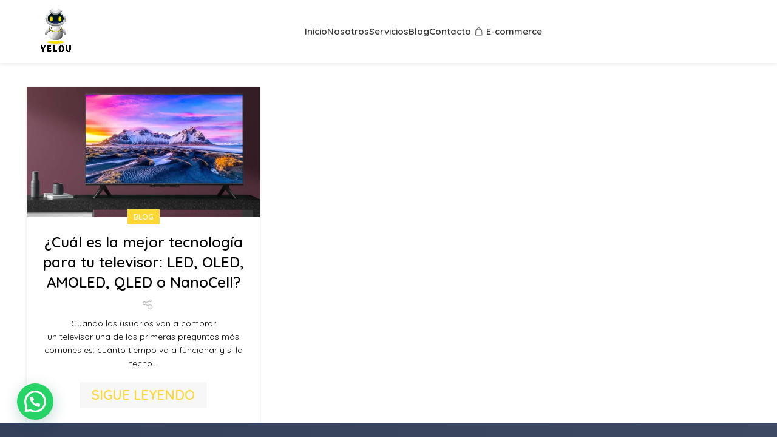

--- FILE ---
content_type: text/css; charset=utf-8
request_url: https://www.yeloulatam.com/wp-content/cache/min/1/wp-content/uploads/elementor/css/post-576.css?ver=1768586713
body_size: -653
content:
.elementor-576 .elementor-element.elementor-element-43027a1>.elementor-container>.elementor-column>.elementor-widget-wrap{align-content:center;align-items:center}.elementor-576 .elementor-element.elementor-element-8bed221{width:var(--container-widget-width,96.944%);max-width:96.944%;--container-widget-width:96.944%;--container-widget-flex-grow:0}.elementor-576 .elementor-element.elementor-element-63e4dee{width:var(--container-widget-width,60%);max-width:60%;--container-widget-width:60%;--container-widget-flex-grow:0}

--- FILE ---
content_type: text/css; charset=utf-8
request_url: https://www.yeloulatam.com/wp-content/cache/min/1/wp-content/uploads/elementor/css/post-259.css?ver=1768586713
body_size: 2
content:
.elementor-259 .elementor-element.elementor-element-028ce06:not(.elementor-motion-effects-element-type-background),.elementor-259 .elementor-element.elementor-element-028ce06>.elementor-motion-effects-container>.elementor-motion-effects-layer{background-color:transparent;background-image:linear-gradient(91deg,#343F5A 0%,#3D4863 100%)}.elementor-259 .elementor-element.elementor-element-028ce06{transition:background 0.3s,border 0.3s,border-radius 0.3s,box-shadow 0.3s;padding:10px 0 10px 0}.elementor-259 .elementor-element.elementor-element-028ce06>.elementor-background-overlay{transition:background 0.3s,border-radius 0.3s,opacity 0.3s}.elementor-259 .elementor-element.elementor-element-e5a5562.elementor-column>.elementor-widget-wrap{justify-content:center}.elementor-259 .elementor-element.elementor-element-ff39342 .wd-text-block{max-width:260px;color:#FFF}.elementor-259 .elementor-element.elementor-element-c1c87e8 .title-after_title,.elementor-259 .elementor-element.elementor-element-c1c87e8 .title-subtitle,.elementor-259 .elementor-element.elementor-element-c1c87e8 .woodmart-title-container{max-width:522px}.elementor-259 .elementor-element.elementor-element-c1c87e8 .title{color:#FFF;font-size:22px;font-weight:600;text-transform:none}.elementor-259 .elementor-element.elementor-element-626be46 li{color:#FFF}.elementor-259 .elementor-element.elementor-element-626be46 li:hover{color:#FFF}.elementor-259 .elementor-element.elementor-element-626be46 .list-content{font-weight:500;text-transform:none}.elementor-259 .elementor-element.elementor-element-626be46 li:not(:last-child){margin-bottom:1px}.elementor-259 .elementor-element.elementor-element-bfb9f2a .title-after_title,.elementor-259 .elementor-element.elementor-element-bfb9f2a .title-subtitle,.elementor-259 .elementor-element.elementor-element-bfb9f2a .woodmart-title-container{max-width:522px}.elementor-259 .elementor-element.elementor-element-bfb9f2a .title{color:#FFF;font-size:22px;font-weight:600;text-transform:none}.elementor-259 .elementor-element.elementor-element-060d8dc li{color:#FFF}.elementor-259 .elementor-element.elementor-element-060d8dc li:hover{color:#FFF}.elementor-259 .elementor-element.elementor-element-060d8dc .list-content{font-weight:500;text-transform:none}.elementor-259 .elementor-element.elementor-element-060d8dc li:not(:last-child){margin-bottom:1px}.elementor-259 .elementor-element.elementor-element-7bc7032:not(.elementor-motion-effects-element-type-background),.elementor-259 .elementor-element.elementor-element-7bc7032>.elementor-motion-effects-container>.elementor-motion-effects-layer{background-color:transparent;background-image:linear-gradient(91deg,#343F5A 0%,#3D4863 100%)}.elementor-259 .elementor-element.elementor-element-7bc7032{transition:background 0.3s,border 0.3s,border-radius 0.3s,box-shadow 0.3s;padding:0 0 0 0}.elementor-259 .elementor-element.elementor-element-7bc7032>.elementor-background-overlay{transition:background 0.3s,border-radius 0.3s,opacity 0.3s}.elementor-widget-divider{--divider-color:var( --e-global-color-secondary )}.elementor-widget-divider .elementor-divider__text{color:var(--e-global-color-secondary);font-family:var(--e-global-typography-secondary-font-family),Sans-serif;font-weight:var(--e-global-typography-secondary-font-weight)}.elementor-widget-divider.elementor-view-stacked .elementor-icon{background-color:var(--e-global-color-secondary)}.elementor-widget-divider.elementor-view-framed .elementor-icon,.elementor-widget-divider.elementor-view-default .elementor-icon{color:var(--e-global-color-secondary);border-color:var(--e-global-color-secondary)}.elementor-widget-divider.elementor-view-framed .elementor-icon,.elementor-widget-divider.elementor-view-default .elementor-icon svg{fill:var(--e-global-color-secondary)}.elementor-259 .elementor-element.elementor-element-3f8ec6d{--divider-border-style:solid;--divider-color:#616161;--divider-border-width:1px}.elementor-259 .elementor-element.elementor-element-3f8ec6d .elementor-divider-separator{width:100%}.elementor-259 .elementor-element.elementor-element-3f8ec6d .elementor-divider{padding-block-start:15px;padding-block-end:15px}.elementor-259 .elementor-element.elementor-element-ab52a38 .wd-text-block{color:#A2A2A2}@media(max-width:1024px){.elementor-259 .elementor-element.elementor-element-c1c87e8 .title-after_title,.elementor-259 .elementor-element.elementor-element-c1c87e8 .title-subtitle,.elementor-259 .elementor-element.elementor-element-c1c87e8 .woodmart-title-container{max-width:60%}.elementor-259 .elementor-element.elementor-element-c1c87e8 .title{font-size:32px}.elementor-259 .elementor-element.elementor-element-bfb9f2a .title-after_title,.elementor-259 .elementor-element.elementor-element-bfb9f2a .title-subtitle,.elementor-259 .elementor-element.elementor-element-bfb9f2a .woodmart-title-container{max-width:60%}.elementor-259 .elementor-element.elementor-element-bfb9f2a .title{font-size:32px}}@media(max-width:767px){.elementor-259 .elementor-element.elementor-element-028ce06{padding:20px 20px 20px 20px}.elementor-259 .elementor-element.elementor-element-c1c87e8 .title-after_title,.elementor-259 .elementor-element.elementor-element-c1c87e8 .title-subtitle,.elementor-259 .elementor-element.elementor-element-c1c87e8 .woodmart-title-container{max-width:100%}.elementor-259 .elementor-element.elementor-element-c1c87e8 .title{font-size:26px}.elementor-259 .elementor-element.elementor-element-bfb9f2a .title-after_title,.elementor-259 .elementor-element.elementor-element-bfb9f2a .title-subtitle,.elementor-259 .elementor-element.elementor-element-bfb9f2a .woodmart-title-container{max-width:100%}.elementor-259 .elementor-element.elementor-element-bfb9f2a .title{font-size:26px}}

--- FILE ---
content_type: image/svg+xml
request_url: https://www.yeloulatam.com/wp-content/uploads/2023/09/shopping_bag_icon_153998.svg
body_size: -126
content:
<?xml version="1.0" ?><svg height="32" id="svg2" version="1.1" viewBox="0 0 32 32" width="32" xml:space="preserve" xmlns="http://www.w3.org/2000/svg" xmlns:cc="http://creativecommons.org/ns#" xmlns:dc="http://purl.org/dc/elements/1.1/" xmlns:inkscape="http://www.inkscape.org/namespaces/inkscape" xmlns:rdf="http://www.w3.org/1999/02/22-rdf-syntax-ns#" xmlns:sodipodi="http://sodipodi.sourceforge.net/DTD/sodipodi-0.dtd" xmlns:svg="http://www.w3.org/2000/svg"><defs id="defs6"/><g id="g10" transform="matrix(1.3333333,0,0,-1.3333333,0,32)"><path d="m 8.0926596,15.429785 8.2762924,-0.009 c 0.29522,-3.3e-4 0.503205,-0.40222 0.532917,-0.89985 l 0.414495,-6.9418698 c 0.02971,-0.49763 -0.237696,-0.89984 -0.532938,-0.89984 H 7.7583084 c -0.2952399,0 -0.5570339,0.40191 -0.5329142,0.89985 l 0.3343464,6.9000098 c 0.024134,0.49793 0.2376803,0.95085 0.532919,0.95053 z" id="path243" style="opacity:1;fill:none;fill-opacity:1;fill-rule:nonzero;stroke:#333333;stroke-width:0.77409285;stroke-linecap:round;stroke-linejoin:round;stroke-miterlimit:4;stroke-dasharray:none;stroke-dashoffset:0;stroke-opacity:1;paint-order:markers fill stroke"/><path d="m 14.876087,15.94637 a 2.6054041,2.6942251 0 0 1 -1.306789,2.335703 2.6054041,2.6942251 0 0 1 -2.609479,-0.0073 2.6054041,2.6942251 0 0 1 -1.2945014,-2.343008" id="path245" style="opacity:1;fill:none;fill-opacity:1;fill-rule:nonzero;stroke:#333333;stroke-width:0.77409285;stroke-linecap:round;stroke-linejoin:round;stroke-miterlimit:4;stroke-dasharray:none;stroke-dashoffset:0;stroke-opacity:1;paint-order:markers fill stroke"/></g></svg>

--- FILE ---
content_type: text/javascript; charset=utf-8
request_url: https://www.yeloulatam.com/wp-content/cache/min/1/recaptcha/api.js?ver=1763515654
body_size: -360
content:
{"licence_account":"-1","licence_expiration":2871763199,"status":"valid","has_one-com_account":!1,"has_auto_renew":!0,"date_created":1731979654,"upgrade_plus_url":"https:\/\/github.com\/wp-media\/wp-rocket","upgrade_infinite_url":"https:\/\/github.com\/wp-media\/wp-rocket","renewal_url":"https:\/\/github.com\/wp-media\/wp-rocket\/releases","is_reseller":!1,"performance_monitoring":{"expiration":2871763199,"cancelled_at":null,"manage_url":null,"active_sku":"perf-monitor-advanced","plans":[{"sku":"perf-monitor-advanced","price":"100.00","limit":9999,"title":"Advanced","subtitle":"Unlimited performance monitoring with all features.","description":"Up to 10 pages \u2022 Weekly updates","billing":"* Billed monthly. You can cancel at any time, each month started is due.","highlights":["Up to 10 pages tracked","Automatic performance monitoring","Unlimited on-demand tests","Full GTmetrix performance reports"],"status":"active","button":{"label":"Activated","url":null}}]}}